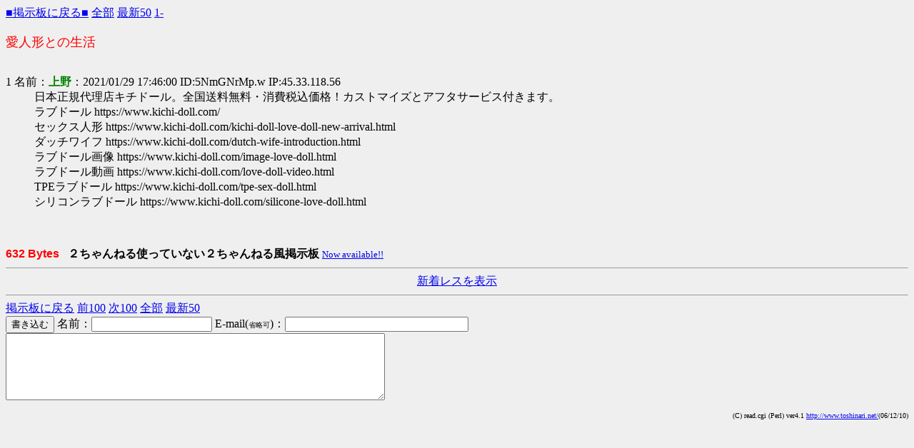

--- FILE ---
content_type: text/html
request_url: https://p.noob.jp/bbs/test/read.cgi/gutari/1611910010/2-101
body_size: 2409
content:
<html>
<head>
<title>愛人形との生活</title>
<meta http-equiv="content-type" content="text/html; charset=shift_jis">
</head>
<body bgcolor="#EFEFEF">

<a href="../../../../gutari/index.html">■掲示板に戻る■</a> <a href="../../../read.cgi/gutari/1611910010/">全部</a> <a href="../../../read.cgi/gutari/1611910010/l50">最新50</a>
<a href="../../../read.cgi/gutari/1611910010/-100">1-</a> 
<BR><BR>
<font size="4" color="red">愛人形との生活</font>
<BR><BR>
<dl>
<dt>1 名前：<b><font color="green">上野</font></b>：2021/01/29 17:46:00 ID:5NmGNrMp.w IP:45.33.118.56<dd>日本正規代理店キチドール。全国送料無料・消費税込価格！カストマイズとアフタサービス付きます。<BR>ラブドール https://www.kichi-doll.com/<BR>セックス人形 https://www.kichi-doll.com/kichi-doll-love-doll-new-arrival.html<BR>ダッチワイフ https://www.kichi-doll.com/dutch-wife-introduction.html<BR>ラブドール画像 https://www.kichi-doll.com/image-love-doll.html<BR>ラブドール動画 https://www.kichi-doll.com/love-doll-video.html<BR>TPEラブドール https://www.kichi-doll.com/tpe-sex-doll.html<BR>シリコンラブドール https://www.kichi-doll.com/silicone-love-doll.html<BR><BR>
</dl>
<BR>
<font color="red" face="Arial"><b>632 Bytes</b></font>&nbsp;&nbsp;
<!--下の行のMessageは適当に変えたってください。-->
 <!--ここから-->
<b>２ちゃんねる使っていない２ちゃんねる風掲示板</b>
 <font size="2"><a href="http://perl.toshinari.net/cgi/bbs/new2ch/">Now available!!</a></font>
<!--ここまで-->

<HR size="1">
<center><a href="../../../read.cgi/gutari/1611910010/1-">新着レスを表示</a></center>
<HR size="1">
<a href="../../../../gutari/index.html">掲示板に戻る</a> 
<a href="../../../read.cgi/gutari/1611910010/1-1">前100</a> 
<a href="../../../read.cgi/gutari/1611910010/2-101">次100</a> 
<a href="../../../read.cgi/gutari/1611910010/">全部</a> <a href="../../../read.cgi/gutari/1611910010/l50">最新50</a> 
<!--投稿フォーム-->
<form action="../../../bbs.cgi" method="post">
<input type="submit" value="書き込む"> 名前：<input type="text" name="FROM" size="19" value=""> E-mail(<font size="1">省略可</font>)：<input type="text" size="30" name="mail" value="">
<BR>
<textarea name="MESSAGE" rows="5" cols="64" WRAP=OFF></textarea><BR>
<!--隠し情報-->
<input type="hidden" name="bbs" value="gutari">
<input type="hidden" name="key" value="1611910010">
</form>
<p align="right">
<font size="1">(C) read.cgi (Perl) ver4.1 <a href="http://www.toshinari.net">http://www.toshinari.net/</a>(06/12/10)</font>
</p>
</body>
</html>

